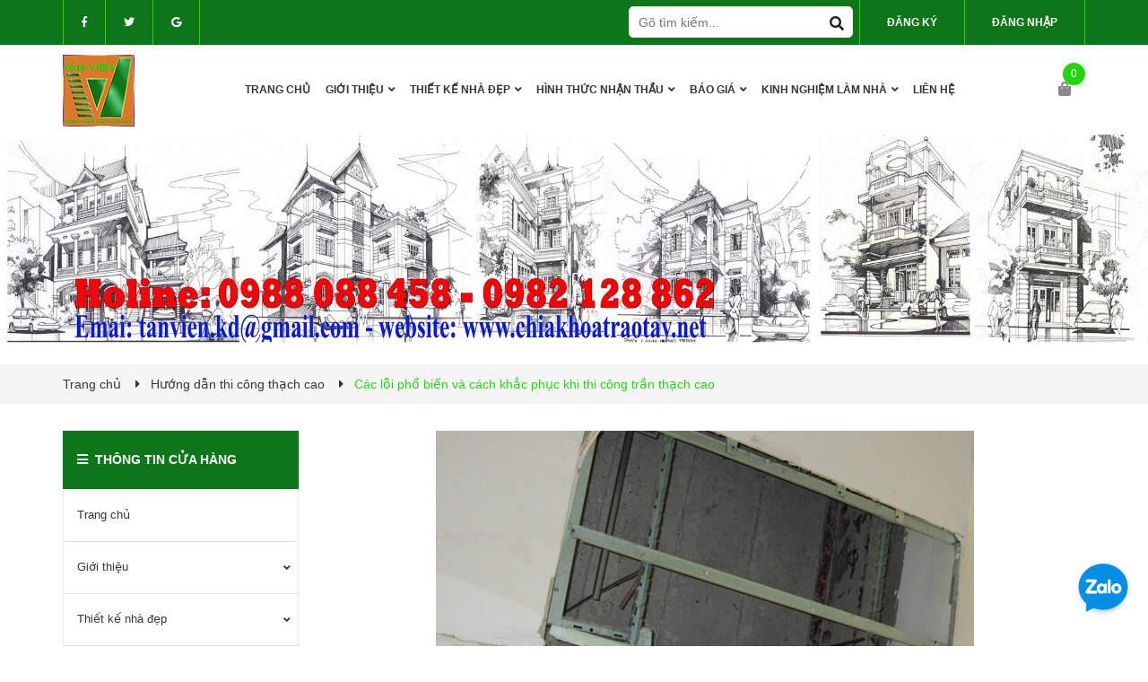

--- FILE ---
content_type: text/css
request_url: https://bizweb.dktcdn.net/100/379/498/themes/755169/assets/blog_article_style.scss.css?1600671304091
body_size: 3126
content:
.blogpage{background:#fff}.full_background_blog .title_main_page{font-family:"Roboto",sans-serif;font-size:28px;font-weight:400;color:#363636;width:100%;float:left;margin-bottom:20px}.full_background_blog .title_main_page h1{color:#000;font-family:'Open Sans', sans-serif;font-size:22px;font-weight:500;text-transform:uppercase;margin-top:0px;font-weight:700}@media (max-width: 991px){.full_background_blog .article_large_first{margin-bottom:20px}}@media (min-width: 1200px){.blog-main .row_blog_responsive .col-lg-3:nth-child(4n+1){clear:left}}@media (min-width: 992px) and (max-width: 1199px){.blog-main .row_blog_responsive .col-md-3:nth-child(4n+1){clear:left}}@media (min-width: 768px) and (max-width: 991px){.blog-main .row_blog_responsive .col-sm-4:nth-child(3n+1){clear:left}}.blog-main .wrap_full_list_blog{width:100%;float:left}.paginate_center .pagination{float:right;margin-top:40px}@media (max-width: 1199px){.blog-item-info{margin-top:15px}}.blog-item-name{position:relative;font-size:24px;font-weight:700;line-height:normal;margin-top:0;margin-bottom:0px}.blog-item-name a{color:#333}.blog-item-name a:hover{color:#22d60d}.blog-item-name .fa{position:absolute;left:0;top:9px;font-size:em(11px);color:#0d7619}.border_bot_blog{border-bottom:1px solid #ebebeb;margin-bottom:18px}.post-time{color:#bbbdc9;font-size:14px;margin-bottom:15px;margin-right:20px;display:inline-block}.post-time .fa{margin-left:10px}@media (max-width: 374px){.post-time .fa{margin-left:0px}}@media (min-width: 375px) and (max-width: 767px){.post-time .fa{margin-left:7px}}.blog-item-summary{font-size:14px;margin-bottom:20px;color:#707070;line-height:22px}.blog-item-thumbnail{position:relative}.blog-main .myblog:last-child .blog_item{border-bottom:0}.blog-aside .aside-content{border-bottom:0px !important}.tags-list{width:100%;float:left}.tags-list span{line-height:40px;padding-right:10px}.tags-list .tag_list{float:left}.tags-list .tag_list a{font-size:14px;display:inline-block;padding:0px 10px;border:1px solid #e1e1e1;color:#505050;margin:0 3px 5px 0;line-height:normal;line-height:40px;word-break:break-all;position:relative;-webkit-transition:all ease .3s;-moz-transition:all ease .3s;-ms-transition:all ease .3s;-o-transition:all ease .3s;transition:all ease .3s;float:left;overflow:hidden}.tags-list .tag_list a:before{content:"";position:absolute;top:0;bottom:0;left:-3px;width:3px;background:#0d7619;z-index:2;-webkit-transition:all ease 0.3s;-moz-transition:all ease 0.3s;-ms-transition:all ease 0.3s;-o-transition:all ease 0.3s;transition:all ease 0.3s}.tags-list .tag_list a:after{border-top:10px solid transparent;border-left:5px solid #0d7619;border-bottom:10px solid transparent;content:"";position:absolute;left:-5px;top:20%;z-index:1;-webkit-transition:all ease 0.3s;-moz-transition:all ease 0.3s;-ms-transition:all ease 0.3s;-o-transition:all ease 0.3s;transition:all ease 0.3s}.tags-list .tag_list a:hover{text-decoration:none;border-color:#0d7619;color:#0d7619}.tags-list .tag_list a:hover:before{-moz-transform:translateX(3px);-o-transform:translateX(3px);-ms-transform:translateX(3px);-webkit-transform:translateX(3px);transform:translateX(3px)}.tags-list .tag_list a:hover:after{-moz-transform:translateX(7px);-o-transform:translateX(7px);-ms-transform:translateX(7px);-webkit-transform:translateX(7px);transform:translateX(7px);width:5px;overflow:hidden}.blogwp{width:100%;float:left;margin-bottom:30px}.blogwp .image-blog{width:100%;float:left;margin-bottom:15px;text-align:center}.blogwp .content_blog{width:100%;float:left}.blogwp h3{display:block;color:#333;font-family:"Roboto","HelveticaNeue","Helvetica Neue",sans-serif;font-size:18px;text-transform:uppercase;font-weight:700;margin:0px 0 15px}.blogwp p{font-size:14px;line-height:20px;margin:0;display:block;word-break:break-word}.blogwp p .readmore{color:#337ab7}.blogwp p .readmore:hover{color:#22d60d}@media (max-width: 991px){.right-content{order:1}}@media (max-width: 991px){.left-content{order:2}}.left-content .aside-title{margin-top:0px}.left-content .aside-blog{margin-top:15px}.left-content .aside-blog .nav-item{position:relative;clear:left;font-size:em(14px);padding:5px 0px 5px 0px}.left-content .aside-blog .nav-item:last-child{border-bottom:none}.left-content .aside-blog .nav-item a{font-size:em(14px);font-weight:bold}.left-content .aside-blog .nav-item .fa{width:30px;height:30px;line-height:28px;text-align:center;cursor:pointer}.left-content .aside-blog .nav-item .fa.fa-caret-right{right:auto;left:0;top:16px;text-align:left}.left-content .aside-blog .nav-item .dropdown-menu{width:100%;border:0;padding-left:15px}.left-content .aside-blog .nav-item.active{border-bottom:none}.left-content .aside-blog .nav-item.active>a{color:#22d60d}.left-content .aside-blog .nav-item.active>.fa{color:#22d60d}.left-content .aside-blog .nav-item.active>.dropdown-menu{display:block}.left-content .aside-blog .nav-item:hover>a{color:#22d60d;background-color:transparent}.post-detail{width:100%;float:left;margin-bottom:15px}.post-detail .post-date{float:left;display:inline-block;color:#a3a3a3;font-style:italic;position:relative}.post-detail .post-date:not(:last-child){margin-right:10px;padding-right:15px}.post-detail .post-date:not(:last-child):before{content:"/";position:absolute;right:0}.article-main .title_main_page p{font-family:"Roboto",sans-serif;font-size:28px;font-weight:400;margin-bottom:20px;color:#363636}.article-main .article-details .article-image{text-align:center;display:block;margin-bottom:15px}.article-main .article-details .date{margin:15px 0 10px}.article-main .datepost{width:100%;float:left;margin-top:10px;font-weight:400}.article-main .datepost span{font-family:"Roboto",sans-serif;font-size:14px;font-weight:400;color:#898989}.article-main .rte{font-family:"Roboto",sans-serif;font-weight:400;color:#5e5f5f;font-size:14px;margin-top:5px;width:100%;float:left;padding-bottom:20px;margin-bottom:20px;border-bottom:1px solid #e1e1e1}.article-main .rte iframe{height:auto !important;max-width:100% !important}.article-main .rte ul,.article-main .rte ol{padding-left:20px}.article-main .article-title{margin-top:0px;margin-bottom:15px;font-size:18px;font-family:"Roboto","HelveticaNeue","Helvetica Neue",sans-serif;font-weight:600;color:#363636;text-transform:uppercase;line-height:24px;float:left;width:100%}.article-main .post-time{margin-bottom:0px}.article-main .article-content{font-size:14px;width:100%;float:left;margin-top:10px}.article-main .form-group{margin:0;padding-top:0;padding-bottom:5px}.article-main .share_social{width:100%;float:left;padding:10px 0;border-bottom:solid 1px #ebebeb}.article-main .share_social .fa,.article-main .share_social .fas,.article-main .share_social .fab{color:#acacac}.article-main .share_social a{font-size:14px;color:#363636}.article-main .share_social a:hover{color:#22d60d}.article-main .share_social span{display:inline-block;float:left;font-weight:700}.article-main .share_social .datepost span{font-weight:400}.article-main .share_social .social-sharing{display:inline-block;float:left;width:100%;position:relative}.article-main .share_social .social-sharing:before{content:"";width:100%;height:1px;background:#e1e1e1;position:absolute;top:14px;left:0;z-index:1}@media (max-width: 991px){.article-main .share_social .inline-block{float:left !important;margin-top:15px}.article-main .share_social .inline-block .social-sharing{float:left}}.article-main .share_social .social-media{float:left;z-index:10;padding-right:5px;background:#fff;display:block;position:relative}.article-main .share_social .social-media label{display:none !important}.article-main .share_social .social-media a{display:inline-block;width:30px;height:30px;line-height:30px;text-align:center;border-radius:50%;margin-right:0;margin-left:3px;margin:0 5px;border:solid 1px #ebebeb}.article-main .share_social .social-media a:hover{background:#22d60d;color:#fff;border-color:#22d60d}.article-main .share_social .social-media a:hover .fa,.article-main .share_social .social-media a:hover .fab{color:#fff}.article-main .share_social .social-normal{display:block;padding:20px 0px}.article-main .share_social .social-normal label{display:inline-block;margin-right:10px;font-weight:400;font-size:13px;color:#565656}.article-main .share_social .social-normal a{margin:0px 5px}.tag-share{clear:left;padding:20px 0;border-bottom:1px solid #EAEBF3;line-height:30px}.tag-share .social-media{color:#7b7b7b}.tag-share .social-media a{margin-left:5px;width:24px;height:24px;border:1px solid #b1b1b1;display:inline-block;line-height:24px;text-align:center;border-radius:50%;color:#b1b1b1;font-size:12px}.tag-share .social-media a:hover{color:#22d60d;border-color:#22d60d}.tag_article{color:#333;padding-left:0px;font-size:14px}.tag_article .fa{transform:translateY(1px)}.tag_article a{color:#636363}.tag_article a:hover{color:#22d60d}@media (max-width: 767px){.tag-share>div{text-align:left !important;padding-left:0px}.tag-share .social-sharing{float:left !important;margin-top:5px}}.title-form-coment{font-size:14px;font-family:"Roboto",sans-serif;font-weight:700;text-transform:uppercase;margin-top:20px;margin-bottom:5px;color:#363636}.article-main form{display:block;float:left;width:100%;padding-top:0px;margin-top:10px}.article-main form label{display:block;margin-bottom:4px;font-weight:700}.article-main form label .required{color:#ff0000}.article-main form .form-group input{height:40px;border-radius:0px;border:solid 1px #e1e1e1;background-color:#fff;padding:10px;outline:none;color:#aaa}.article-main form .form-group textarea{border-radius:0px;border:solid 1px #e1e1e1;background-color:#fff;padding:10px;outline:none;color:#aaa}.article-main .button_45{height:40px;line-height:40px;padding:0 25px;background:#0d7619;border-radius:0px;font-family:"Roboto",sans-serif;text-transform:uppercase;font-size:14px;color:#fff;border:solid 1px #0d7619}.article-main .button_45:hover{background:#22d60d;color:#fff}#article-comments{margin-top:30px}#article-comments .article-comment{margin-bottom:30px;padding-bottom:20px;border-bottom:1px dotted #c9c8c5}#article-comments .article-comment:last-child{padding-bottom:30px}#article-comments .article-comment-user-image{margin:0;float:left;width:80px;margin-right:12px;height:80px;border-radius:0;display:block}#article-comments .article-comment-user-comment{display:block;float:left;width:calc(100% - 95px);-webkit-width:calc(100% - 95px);-moz-width:calc(100% - 95px);-o-width:calc(100% - 95px);-os-width:calc(100% - 95px);padding-left:10px;word-break:break-word;font-size:em(14px)}#article-comments .user-name-comment{margin:0;color:#363636;font-size:14px;line-height:1;font-weight:700;font-family:"Roboto",sans-serif}#article-comments .article-comment-date-bull{padding:5px 0;display:block;color:#b0b0b0;font-size:12px;font-family:"Roboto",sans-serif}#article-comments .cm{font-family:"Roboto",sans-serif;font-size:14px;color:#707070}.article_page .pagination{margin:0}.social-media{font-size:em(14px)}.social-media .list-inline li{margin-right:20px}.section-news-2{margin-bottom:20px}.sidebarblog .title_module h2{font-size:14px;font-weight:700;text-transform:uppercase;margin-top:5px;margin-bottom:20px;padding-bottom:10px;border-bottom:1px solid #ebebeb}.sidebarblog .blogitem{width:100%;float:left;padding:15px 0}.sidebarblog .blogitem:not(:last-child){border-bottom:1px solid #e1e1e1}.sidebarblog .blogitem .blog-left{width:80px;float:left}.sidebarblog .blogitem .blog-left a{display:block;margin-bottom:15px}.sidebarblog .blogitem .blog-right{width:calc(100% - 80px);padding-left:10px;float:left}.sidebarblog .blogitem .blog-right h3{font-family:Arial,"Helvetica Neue",Helvetica,sans-serif;font-weight:700;width:100%;float:left;margin:0 0 5px;font-size:14px}.sidebarblog .blogitem .blog-right h3 a{margin-bottom:0}.sidebarblog .blogitem .blog-right span{font-style:italic;font-size:12px;color:#898989}.blog_recent{width:100%;float:left;padding:30px 0}.blog_recent .title_recent{width:100%;float:left}.blog_recent .title_recent h2{width:100%;float:left;font-family:"Roboto","HelveticaNeue","Helvetica Neue",sans-serif;font-weight:600;font-size:18px;color:#363636;margin:0 0 15px;text-transform:uppercase}.blog_recent .slickrecent .slick-list{margin:0 -20px}.blog_recent .slickrecent .slick-slide{margin:0 20px}.blog_recent .slickrecent .item .article-thumbnail{width:100%;float:left;margin-bottom:15px}.blog_recent .slickrecent .item .article-info .article-title{margin:0 0 10px;font-weight:600;font-size:16px;text-transform:uppercase}.blog_recent .slickrecent .item .article-info .article-title a{color:#363636}.blog_recent .slickrecent .item .article-info .article-title a:hover{color:#22d60d}.blog_recent .slickrecent .item .article-info .article-post{width:100%;float:left;font-style:italic;font-size:12px;color:#898989;display:inline-block;line-height:normal}
